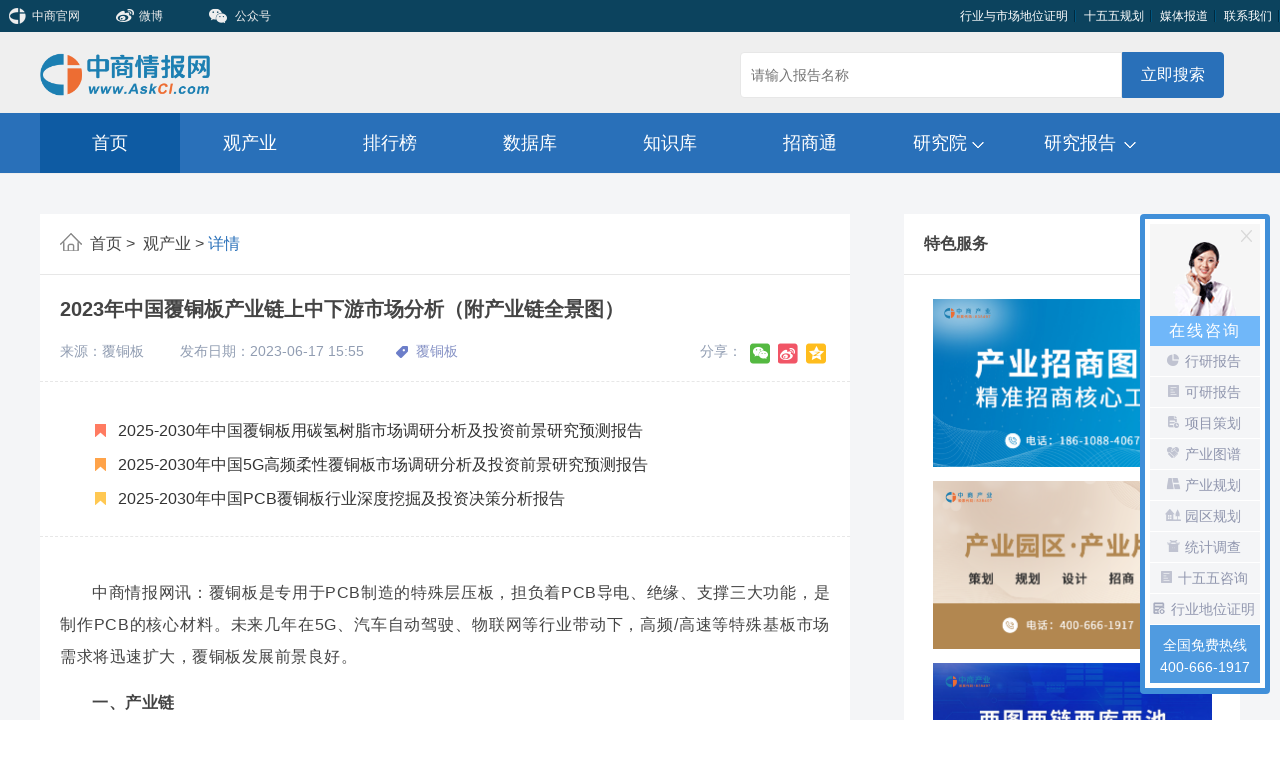

--- FILE ---
content_type: text/html
request_url: https://www.askci.com/news/chanye/20230617/155532268698853281380636.shtml
body_size: 9832
content:
<!DOCTYPE html>
<html lang="en">
<head>
    <meta charset="UTF-8">

    <title>2023年中国覆铜板产业链上中下游市场分析（附产业链全景图）-中商情报网</title>
    <meta name="keywords" content="2023年中国覆铜板产业链上中下游市场分析（附产业链全景图）" />
    <meta name="description" content="2023年中国覆铜板产业链上中下游市场分析（附产业链全景图）" />
    <script src="//jscss.askci.com/home/js/jquery-1.11.3.min.js" type="text/javascript"></script><!--jquery-1.11.3.min 主程序库-->
    <script src="//jscss.askci.com/js/common.js" type="text/javascript"></script>

    <script type="text/javascript">
        Phonebrowser('');
    </script>

    <link rel="stylesheet" href="//jscss.askci.com/askci1807/css/main.css">
    <link rel="stylesheet" href="//jscss.askci.com/askci1807/css/basic.css">
    <link rel="stylesheet" href="//jscss.askci.com/askci1807/css/flexslider.css">
    <link rel="stylesheet" href="//jscss.askci.com/askci1807/css/footer.css">
    <link rel="stylesheet" href="//jscss.askci.com/askci1807/css/special_vertical.css">
    <script src="//jscss.askci.com/askci1807/js/special_vertical.js"></script>

</head>
<body>

    <!--header-top start-->
    <!--header-top start-->
    <div class="header1">
        <div class="header-top">
            <div class="header-top-left fl">
                <a href="//www.chnci.com/" target="_blank">
                    <img class="flb" src="//jscss.askci.com/askci1807/img/askci-header-02.png" alt="">
                    <span>中商官网</span>
                </a>
                <a href="https://weibo.com/askci" target="_blank">
                    <span>&nbsp</span>
                    <img class="flb" src="//jscss.askci.com/askci1807/img/weibo.png" alt="">
                    <span>微博</span>
                </a>
                <a id="2code" class="position2">
                    <img class="flb" src="//jscss.askci.com/askci1807/img/weix.png" alt="">
                    <span>&nbsp公众号</span>
                    <div class="code_box hid">
                        <img src="//jscss.askci.com/askci1807/img/2code.jpg" alt="">
                    </div>
                </a>

            </div>
            <div class="header-top-right fr">
                <a href="https://www.askci.com/special/hydwzm.shtml" target="_blank">行业与市场地位证明</a>
                <a href="http://www.askci.com/special/shisiwu.shtml" target="_blank">十五五规划</a>
                <a href="//www.askci.com/qiye/list/tvcaifang.shtml" target="_blank">媒体报道</a>
                <a href="//www.askci.com/reports/about/contact.shtml" target="_blank">联系我们</a>
            </div>
        </div>
    </div>
    <div class="nav">
        <div class="nav_inbox">
            <a href="//www.askci.com/">
                <img class="logo" src="//jscss.askci.com/askci1807/img/logogai.png" alt="">
            </a>
            <div class="search">
                <input type="text" id="HeaderInputSearch" onkeydown="SearchKeyDown(event, 'HeaderInputSearch')" placeholder="请输入报告名称">
                <a class="search_btn" href="javascript:void(0);" onclick="SearchCommon('HeaderInputSearch')">立即搜索</a>
            </div>
        </div>
    </div>
    <div class="nav2">
        <ul>
            <li><a class="act2" href="/">首页</a></li>
            <li><a href="//www.askci.com/news/chanye/" target="_blank">观产业</a></li>
            <li><a href="//top.askci.com/" target="_blank">排行榜</a></li>
            <li><a href="//s.askci.com/" target="_blank">数据库</a></li>
            <li><a href="//wk.askci.com/" target="_blank">知识库</a></li>
            <li><a href="//www.askci.com/project/" target="_blank">招商通</a></li>
            <li id="service_box1">
                <a href="//www.askci.com/reports/" target="_blank" id="academy">
                    <span>研究院</span>
                    <div></div>
                </a>
                <div class="nav2_list12" id="service_list">
                    <div><a href="//gh.askci.com/" target="_blank">产业规划</a></div>
                    <div><a href="//www.askci.com/special/cydc.shtml" target="_blank">产业地产</a></div>
                    <div><a href="//www.askci.com/special/cyzsdt.shtml" target="_blank">产业招商</a></div>
                    <div><a href="//www.askci.com/special/packing.shtml" target="_blank">项目包装</a></div>
                    <div><a href="//kybg.askci.com/" target="_blank">可研报告</a></div>
                    
                    <div><a href="https://www.askci.com/special/tjdc.shtml" target="_blank">统计调查评估</a></div>
                    <div><a href="https://www.askci.com/special/zsyz.shtml" target="_blank">招商项目评估</a></div>
                    <div><a href="//www.askci.com/special/ltlklc.shtml" target="_blank">两图两链两库两池</a></div>

                </div>

            </li>
            <!-- 314px -->
            
        <li id="academy_box">
            <a href="//www.askci.com/reports/baogao/" target="_blank" id="service">
                <span>研究报告</span>
                <div></div>
            </a>
            <div class="nav2_list">
                <div class="nav_list_three">
                    <p>精品报告</p>
                    <div class="nav_list_three1">
                                    <div><a href="https://www.askci.com/search/report/碳中和/" target="_blank">碳中和</a></div>
                                    <div><a href="https://www.askci.com/search/report/新能源/" target="_blank">新能源</a></div>
                                    <div><a href="https://www.askci.com/search/report/大健康/" target="_blank">大健康</a></div>
                                    <div><a href="https://www.askci.com/search/report/大数据/" target="_blank">大数据</a></div>
                                    <div><a href="https://www.askci.com/search/report/人工智能/" target="_blank">人工智能</a></div>
                                    <div><a href="https://www.askci.com/search/report/氢能/" target="_blank">氢能</a></div>
                                    <div><a href="https://www.askci.com/search/report/锂电池/" target="_blank">锂电池</a></div>
                                    <div><a href="https://www.askci.com/search/report/储能/" target="_blank">储能</a></div>
                                    <div><a href="https://www.askci.com/search/report/智能家居/" target="_blank">智能家居</a></div>
                                    <div><a href="https://www.askci.com/search/report/数字经济/" target="_blank">数字经济</a></div>
                                    <div><a href="https://www.askci.com/search/report/芯片/" target="_blank">芯片</a></div>
                                    <div><a href="https://www.askci.com/search/report/物联网/" target="_blank">物联网</a></div>
                                    <div><a href="https://www.askci.com/search/report/5G/" target="_blank">5G</a></div>
                                    <div><a href="https://www.askci.com/search/report/高端装备/" target="_blank">高端装备</a></div>
                                    <div><a href="https://www.askci.com/search/report/海洋经济/" target="_blank">海洋经济</a></div>
                                    <div><a href="https://www.askci.com/search/report/电商/" target="_blank">电商</a></div>
                                    <div><a href="https://www.askci.com/search/report/区块链/" target="_blank">区块链</a></div>
                                    <div><a href="https://www.askci.com/search/report/物流/" target="_blank">物流</a></div>
                                    <div><a href="https://www.askci.com/search/report/航天航空/" target="_blank">航天航空</a></div>
                                    <div><a href="https://www.askci.com/search/report/生物医药/" target="_blank">生物医药</a></div>
                                    <div><a href="https://www.askci.com/search/report/养老/" target="_blank">养老</a></div>
                                    <div><a href="https://www.askci.com/search/report/3D打印/" target="_blank">3D打印</a></div>
                                    <div><a href="https://www.askci.com/search/report/汽车/" target="_blank">汽车</a></div>
                                    <div><a href="https://www.askci.com/search/report/医疗器械/" target="_blank">医疗器械</a></div>
                                    <div><a href="https://www.askci.com/search/report/智慧农业/" target="_blank">智慧农业</a></div>
                                    <div><a href="https://www.askci.com/search/report/食品/" target="_blank">食品</a></div>
                                    <div><a href="https://www.askci.com/search/report/调味品/" target="_blank">调味品</a></div>
                                    <div><a href="https://www.askci.com/search/report/地产/" target="_blank">地产</a></div>
                                    <div><a href="https://www.askci.com/search/report/消费电子/" target="_blank">消费电子</a></div>
                                    <div><a href="https://www.askci.com/search/report/电子元器件/" target="_blank">电子元器件</a></div>
                                    <div><a href="https://www.askci.com/search/report/工业互联网/" target="_blank">工业互联网</a></div>
                                    <div><a href="https://www.askci.com/search/report/产业园规划/" target="_blank">产业园规划</a></div>

                    </div>
                </div>
                <div class="nav_list_three">
                    <a href="//www.askci.com/Reports/Series/" target="_blank">报告套餐</a>
                </div>
            </div>
        </li>
        </ul>
    </div>
    <!--header-top end-->
    <!--header-top end-->
    <div class="bg_color7">
        <div class="content3">
            <div class="content_left">
                <div class="list_nav">
                    <a href="/">
                        <img src="//jscss.askci.com/askci1807/img/page_home_icon.png" alt="">
                        <span>&nbsp;首页&nbsp;>&nbsp;</span>
                    </a>
                    <a href="https://www.askci.com/news/chanye/">
                        <span>观产业 > </span>
                    </a>
                    <a>
                        <span class="act1">详情</span>
                    </a>
                </div>
                <div class="detail_content">
                    <div class="detail_top_box">
                        <div class="detail_tilte">2023年中国覆铜板产业链上中下游市场分析（附产业链全景图）</div>
                        <div class="detail_tips_box">
                            <div class="detail_tips1">
                                <span>来源：覆铜板</span>
                                <span>发布日期：2023-06-17 15:55</span>
                            </div>
                                    <div class="detail_tips2">
                                        <img src="//jscss.askci.com/askci1807/img/tips_icon.png" alt="">
                                                <a href="http://www.askci.com/News/List/tag-覆铜板" target="_blank"><span>覆铜板</span></a>

                                    </div>

                            <div class="detail_tips3 bdsharebuttonbox bdshare-button-style0-16" data-tag="share_1" data-id="Z268698853281380636" data-title="2023年中国覆铜板产业链上中下游市场分析（附产业链全景图）" data-url="https://www.askci.com/news/chanye/20230617/155532268698853281380636.shtml">
                                <span>分享：</span>
                                <a><img data-cmd="qzone" title="分享到QQ空间" src="//jscss.askci.com/askci1807/img/share_icon_07.png" /></a>
                                <a><img data-cmd="tsina" title="分享到新浪微博" src="//jscss.askci.com/askci1807/img/share_icon_05.png" /></a>
                                <a><img data-cmd="weixin" title="分享到微信" src="//jscss.askci.com/askci1807/img/share_icon_03.png" /></a>

                            </div>
                            <div class="clear_float"></div>
                        </div>
                    </div>


                    <!-- 研究报告 -->
                    <div class="search_list ">
                        
                        <div class="content_box6 report20210203_box">
                            <div class="content_box_list6 report20210203">
                                <ul>
                                                <li>
                                                    <a href="https://www.askci.com/reports/20250806/1454062020275446324751233276.shtml" target="_blank" title="2025-2030年中国覆铜板用碳氢树脂市场调研分析及投资前景研究预测报告">
                                                        <img src="//jscss.askci.com/askci1807/img/hot_icon1.png" alt="">
                                                        2025-2030年中国覆铜板用碳氢树脂市场调研分析及投资前景研究预测报告
                                                    </a>
                                                </li>
                                                <li>
                                                    <a href="https://www.askci.com/reports/20250723/1713503474275326203065453346.shtml" target="_blank" title="2025-2030年中国5G高频柔性覆铜板市场调研分析及投资前景研究预测报告">
                                                        <img src="//jscss.askci.com/askci1807/img/hot_icon2.png" alt="">
                                                        2025-2030年中国5G高频柔性覆铜板市场调研分析及投资前景研究预测报告
                                                    </a>
                                                </li>
                                                <li>
                                                    <a href="https://www.askci.com/reports/20250529/1640404262274850804165222602.shtml" target="_blank" title="2025-2030年中国PCB覆铜板行业深度挖掘及投资决策分析报告">
                                                        <img src="//jscss.askci.com/askci1807/img/hot_icon3.png" alt="">
                                                        2025-2030年中国PCB覆铜板行业深度挖掘及投资决策分析报告
                                                    </a>
                                                </li>

                                </ul>
                            </div>

                        </div>
                    </div>






                    <div class="detail_content_text">
                        <p>	中商情报网讯：覆铜板是专用于PCB制造的特殊层压板，担负着PCB导电、绝缘、支撑三大功能，是制作PCB的核心材料。未来几年在5G、汽车自动驾驶、物联网等行业带动下，高频/高速等特殊基板市场需求将迅速扩大，覆铜板发展前景良好。</p><p>	<strong>一、产业链</strong></p><p>	覆铜板产业链上游主要原材料有铜箔、玻纤布、树脂和木浆等；覆铜板产业链中游为覆铜板制造，主要分为刚性覆铜板和挠性覆铜板。覆铜板在下游直接应用于PCB生产制造中，最终与电子元器件等进行表面贴装后，被广泛应用于计算机、通讯、航空航天等众多领域。</p><p style="text-align:center;text-indent:0em;">	<img  alt="" src="http://image1.askci.com/images/2023/06/16/42c10ec0-61c4-4360-ac8f-973dd841a8c3.jpg" /></p><p>	图片来源：中商产业研究院</p></strong></strong>
                        <div class="clear"></div>
                    </div>

                    <div>
                        <div class='Pagination'><a class='pre' href='javascript:void(0)' title='上一页'>上一页</a><a class='Pagination_nav' href='https://www.askci.com/news/chanye/20230617/155532268698853281380636.shtml'>1</a><a href='https://www.askci.com/news/chanye/20230617/155532268698853281380636_2.shtml'>2</a><a href='https://www.askci.com/news/chanye/20230617/155532268698853281380636_3.shtml'>3</a><a href='https://www.askci.com/news/chanye/20230617/155532268698853281380636_4.shtml'>4</a><a href='https://www.askci.com/news/chanye/20230617/155532268698853281380636_5.shtml'>5</a><a class='next' href='https://www.askci.com/news/chanye/20230617/155532268698853281380636_2.shtml' title='下一页'>下一页</a></div>
                    </div>
                </div>
                <div class="project_right">
                    <div>
                        <img src="//jscss.askci.com/askci1807/img/project_right.png" alt="">
                        <span>如发现本站文章存在版权问题，烦请联系editor@askci.com我们将及时沟通与处理。</span>
                    </div>
                </div>
                <div class="code1_box">
                    <div class="code1 float_left">
                                <div class="code1_img">
                                    <img src="//jscss.askci.com/askci1807/img/2code.jpg" alt="">
                                </div>
                                <div class="code1_text">
                                    <div class="b_size">中商情报网</div>
                                    <div>扫一扫，与您一起</div>
                                    <div>发现数据的价值</div>
                                </div>

                    </div>
                    <div class="code1 float_right margin_right20">
                        <div class="code1_img">
                            <img src="//jscss.askci.com/askci1807/img/2017-05-1600002.jpg" alt="">
                        </div>
                        <div class="code1_text">
                            <div class="b_size">中商产业研究院</div>
                            <div>
                                扫一扫，每天阅读
                            </div>
                            <div>免费高价值报告</div>
                        </div>
                    </div>

                </div>
                        <div class="news_about" id="map_tip">
                            <div class="theme_title_box2">
                                <a>相关资讯</a>
                            </div>
                            <div class="content_box7">
                                <div class="content_box_list7">
                                    <ul>
                                                    <li>
                                                        <a href="https://www.askci.com/news/chanye/20250620/084902275038054173565786.shtml" target="_blank" title="2025年中国覆铜板产量及企业布局情况预测分析（图）">
                                                            <img src="http://image1.askci.com/images/2025/06/20/ecf2d0c4f32a4d4cb7c7c24a9b3364c2_79-248x137.png" alt="2025年中国覆铜板产量及企业布局情况预测分析（图）">
                                                            <div>2025年中国覆铜板产量及企业布局情况预测分析（图）</div>
                                                        </a>
                                                    </li>
                                                    <li>
                                                        <a href="https://www.askci.com/news/20250417/172341274488182005072632.shtml" target="_blank" title="2025年全球覆铜板行业最具发展潜力企业排名">
                                                            <img src="http://image1.askci.com/images/2025/04/17/1d5dfff8fa1749718f7c37af10e17b1b_187-248x137.png" alt="2025年全球覆铜板行业最具发展潜力企业排名">
                                                            <div>2025年全球覆铜板行业最具发展潜力企业排名</div>
                                                        </a>
                                                    </li>
                                                    <li>
                                                        <a href="https://www.askci.com/news/chanye/20240604/083328271746120805370528.shtml" target="_blank" title="2024年中国覆铜板行业市场前景预测研究报告（简版）">
                                                            <img src="http://image1.askci.com/images/2022/08/03/66dac445-7782-49f6-97fc-ee1691d03b2a-248x137.png" alt="2024年中国覆铜板行业市场前景预测研究报告（简版）">
                                                            <div>2024年中国覆铜板行业市场前景预测研究报告（简版）</div>
                                                        </a>
                                                    </li>
                                                    <li>
                                                        <a href="https://www.askci.com/news/chanye/20240603/085140271737590161242715.shtml" target="_blank" title="2024年中国覆铜板市场现状及发展前景预测分析（图）">
                                                            <img src="http://image1.askci.com/images/2024/06/03/f5da8389-3fb6-4958-a568-2ecdf0a3f93b-248x137.png" alt="2024年中国覆铜板市场现状及发展前景预测分析（图）">
                                                            <div>2024年中国覆铜板市场现状及发展前景预测分析（图）</div>
                                                        </a>
                                                    </li>
                                                    <li>
                                                        <a href="https://www.askci.com/news/chanye/20240603/085132271737589170412724.shtml" target="_blank" title="2024年中国覆铜板产量及企业布局情况预测分析（图）">
                                                            <img src="http://image1.askci.com/images/2024/06/03/6f94b991-19e2-4ec2-bc56-96f6e4ea62e9-248x137.png" alt="2024年中国覆铜板产量及企业布局情况预测分析（图）">
                                                            <div>2024年中国覆铜板产量及企业布局情况预测分析（图）</div>
                                                        </a>
                                                    </li>
                                                    <li>
                                                        <a href="https://www.askci.com/news/chanye/20240603/085115271737587531343606.shtml" target="_blank" title="2024年中国覆铜板产量及销量预测分析（图）">
                                                            <img src="http://image1.askci.com/images/2024/06/03/f5da8389-3fb6-4958-a568-2ecdf0a3f93b-248x137.png" alt="2024年中国覆铜板产量及销量预测分析（图）">
                                                            <div>2024年中国覆铜板产量及销量预测分析（图）</div>
                                                        </a>
                                                    </li>

                                        <div class="clear_float"></div>
                                    </ul>
                                </div>
                            </div>

                        </div>

            </div>
            <div class="content_right">
                <div class="theme_box">
                    <div class="theme_title_box">
                        <a href="//www.askci.com/special/special.shtml" target="_blank">特色服务</a>
                        <div class="more2">
                            <a href="//www.askci.com/special/special.shtml" target="_blank">
                                <img src="//jscss.askci.com/askci1807/img/arrow_right.jpg" alt="">
                            </a>
                        </div>
                    </div>

                    <div class="Report_con_l_evbox">
                        <div class="askci_special_broadcast_vertical" id="askci_special_roll_box">
    <a class="askci_upward_nav_top" id="askci_upward_nav_top"></a>
    <ul class="askci_special_roll_zx_com">
                    <li>
                        <a href="https://www.askci.com/special/zjtx.shtml" title="专精特新/小巨人认证_中商产业研究院" target="_blank">
                            <img src="http://image1.askci.com/zjtx_2023_images/zt_zjtx.png" alt="专精特新/小巨人认证_中商产业研究院" />
                        </a>
                    </li>
                    <li>
                        <a href="https://www.askci.com/special/cyzsdt.shtml" title="产业招商指南-产业招商图谱" target="_blank">
                            <img src="http://image1.askci.com/images/2023/11/06/8a0099ef-b763-495e-a548-bbfe8cc8485b.png" alt="产业招商指南-产业招商图谱" />
                        </a>
                    </li>
                    <li>
                        <a href="https://www.askci.com/special/cydc.shtml" title="产业地产规划_产业地产策划_产业地产园区全产业链服务领先者-中商产业研究院" target="_blank">
                            <img src="http://image1.askci.com/images/2023/11/15/8f1d89cd-f87d-482c-b930-845219c3c95c.png" alt="产业地产规划_产业地产策划_产业地产园区全产业链服务领先者-中商产业研究院" />
                        </a>
                    </li>
                    <li>
                        <a href="https://www.askci.com/special/ltlklc.shtml" title="两图两链两库两池_招商服务_中商产业研究院/中商情报网" target="_blank">
                            <img src="http://image1.askci.com/ltlklc_2023_images/zt_ltlklc.jpg" alt="两图两链两库两池_招商服务_中商产业研究院/中商情报网" />
                        </a>
                    </li>
                    <li>
                        <a href="https://www.askci.com/special/hydwzm.shtml" title="行业地位证明/品牌认证的研究机构_中商产业研究院/中商情报网" target="_blank">
                            <img src="http://image1.askci.com/hydwzm_2023_images/hydwzm.jpg" alt="行业地位证明/品牌认证的研究机构_中商产业研究院/中商情报网" />
                        </a>
                    </li>

    </ul>
    <a class="askci_down_nav_bottom" id="askci_down_nav_bottom"></a>
    <div class="clear"></div>
</div>
<input type="hidden" value="正常情况" />
                        <div class="clear"></div>
                    </div>
                </div>
                        <div class="hot_list">
                            <div class="theme_title_box">
                                <a>热门推荐</a>
                            </div>
                            <div class="content_box5">
                                <div class="content_box_list5">
                                    <ul>
                                                    <li>
                                                        <a href="https://www.askci.com/news/data/chanxiao/20250815/142643275523920333613633.shtml" target="_blank" title="2025年6月全国电子计算机整机产量数据统计分析">
                                                            <img src="//jscss.askci.com/askci1807/img/hot_icon1.png" alt="2025年6月全国电子计算机整机产量数据统计分析">
                                                            2025年6月全国电子计算机整机产量数据统计分析
                                                        </a>
                                                    </li>
                                                    <li>
                                                        <a href="https://www.askci.com/news/data/chanxiao/20250815/115617275523017745280786.shtml" target="_blank" title="2025年6月全国空调产量数据统计分析">
                                                            <img src="//jscss.askci.com/askci1807/img/hot_icon2.png" alt="2025年6月全国空调产量数据统计分析">
                                                            2025年6月全国空调产量数据统计分析
                                                        </a>
                                                    </li>
                                                    <li>
                                                        <a href="https://www.askci.com/news/data/chanxiao/20250815/115556275523015578781035.shtml" target="_blank" title="2025年6月全国家用冷柜产量数据统计分析">
                                                            <img src="//jscss.askci.com/askci1807/img/hot_icon3.png" alt="2025年6月全国家用冷柜产量数据统计分析">
                                                            2025年6月全国家用冷柜产量数据统计分析
                                                        </a>
                                                    </li>
                                                    <li>
                                                        <a href="https://www.askci.com/news/20250814/141509275515210652836183.shtml" target="_blank" title="2025年中国最受消费者喜爱的十大水果零售品牌排行榜（附榜单）">
                                                            <img src="//jscss.askci.com/askci1807/img/hot_icon4.png" alt="2025年中国最受消费者喜爱的十大水果零售品牌排行榜（附榜单）">
                                                            2025年中国最受消费者喜爱的十大水果零售品牌排行榜（附榜单）
                                                        </a>
                                                    </li>
                                                    <li>
                                                        <a href="https://www.askci.com/news/20250814/115711275514383062455525.shtml" target="_blank" title="2025年中国最受消费者喜爱的十大月饼品牌排行榜（附榜单）">
                                                            <img src="//jscss.askci.com/askci1807/img/hot_icon4.png" alt="2025年中国最受消费者喜爱的十大月饼品牌排行榜（附榜单）">
                                                            2025年中国最受消费者喜爱的十大月饼品牌排行榜（附榜单）
                                                        </a>
                                                    </li>
                                                    <li>
                                                        <a href="https://www.askci.com/news/20250814/112551275514194932764506.shtml" target="_blank" title="2025年中国最受消费者喜爱的十大便利店品牌排行榜（附榜单）">
                                                            <img src="//jscss.askci.com/askci1807/img/hot_icon4.png" alt="2025年中国最受消费者喜爱的十大便利店品牌排行榜（附榜单）">
                                                            2025年中国最受消费者喜爱的十大便利店品牌排行榜（附榜单）
                                                        </a>
                                                    </li>
                                                    <li>
                                                        <a href="https://www.askci.com/news/20250814/104857275513973000232140.shtml" target="_blank" title="2025年1-7月中国新能源汽车销量前十企业（集团）排行榜（附榜单）">
                                                            <img src="//jscss.askci.com/askci1807/img/hot_icon4.png" alt="2025年1-7月中国新能源汽车销量前十企业（集团）排行榜（附榜单）">
                                                            2025年1-7月中国新能源汽车销量前十企业（集团）排行榜（附榜单）
                                                        </a>
                                                    </li>
                                                    <li>
                                                        <a href="https://www.askci.com/news/20250814/101855275513793166360518.shtml" target="_blank" title="2025年1-7月中国汽车销量前十企业（集团）排行榜（附榜单）">
                                                            <img src="//jscss.askci.com/askci1807/img/hot_icon4.png" alt="2025年1-7月中国汽车销量前十企业（集团）排行榜（附榜单）">
                                                            2025年1-7月中国汽车销量前十企业（集团）排行榜（附榜单）
                                                        </a>
                                                    </li>
                                                    <li>
                                                        <a href="https://www.askci.com/news/chanye/20250814/093912275513555168130730.shtml" target="_blank" title="中国工业机器人区域竞争力图谱：长三角全链领跑，珠三角场景突围（图）">
                                                            <img src="//jscss.askci.com/askci1807/img/hot_icon4.png" alt="中国工业机器人区域竞争力图谱：长三角全链领跑，珠三角场景突围（图）">
                                                            中国工业机器人区域竞争力图谱：长三角全链领跑，珠三角场景突围（图）
                                                        </a>
                                                    </li>
                                                    <li>
                                                        <a href="https://www.askci.com/news/chanye/20250814/084855275513253417117614.shtml" target="_blank" title="2025年中国电源管理芯片产业链图谱及投资布局分析（附产业链全景图）">
                                                            <img src="//jscss.askci.com/askci1807/img/hot_icon4.png" alt="2025年中国电源管理芯片产业链图谱及投资布局分析（附产业链全景图）">
                                                            2025年中国电源管理芯片产业链图谱及投资布局分析（附产业链全景图）
                                                        </a>
                                                    </li>


                                    </ul>
                                </div>
                            </div>
                        </div>


                <div class="service margin_left_0">
    <div class="theme_title_box">
        <a>咨询服务</a>
        <!--<a href="" class="more2"><img src="img/arrow_right.jpg" alt=""></a>-->
    </div>
    <div class="content_box4 border11">
        <div class="content_box_list4">
            <ul>
                <li>
                    <a href="//www.askci.com/reports/baogao/" target="_blank">
                        <img src="//jscss.askci.com/askci1807/img/tip2_12.png" alt="">
                        <div>行业报告</div>
                    </a>
                </li>
                <li>
                    <a href="//gh.askci.com/" target="_blank">
                        <img src="//jscss.askci.com/askci1807/img/tip2_14.png" alt="">
                        <div>产业规划</div>
                    </a>
                </li>
                <li>
                    <a href="//kybg.askci.com/" target="_blank">
                        <img src="//jscss.askci.com/askci1807/img/tip2_22.png" alt="">
                        <div>可研报告</div>
                    </a>
                </li>
                <li>
                    <a href="//gh.askci.com/" target="_blank">
                        <img src="//jscss.askci.com/askci1807/img/tip2_24.png" alt="">
                        <div>园区规划</div>
                    </a>
                </li>
                <li>
                    <a href="//www.askci.com/special/packing.shtml" target="_blank">
                        <img src="//jscss.askci.com/askci1807/img/tip2_32.png" alt="">
                        <div>产业招商</div>
                    </a>
                </li>
                <li>
                    <a href="//syjhs.askci.com/" target="_blank">
                        <img src="//jscss.askci.com/askci1807/img/tip2_34.png" alt="">
                        <div>商业计划书</div>
                    </a>
                </li>
                <div class="clear_float"></div>
            </ul>
        </div>
    </div>
</div>
<div class="clear_float"></div>
                <div id="fixed">
    <div class="ad_box">
        <img src="//jscss.askci.com/askci1807/img/ad.jpg" alt="">
    </div>
    <div class="search_box">
        <div class="hot_search">
            <div>热门关键词：</div>
            <a href="//www.askci.com/search/report/人工智能/" target="_blank">人工智能</a>
            <a href="//www.askci.com/search/report/物联网/" target="_blank">物联网</a>
            <a href="//www.askci.com/search/report/5G/" target="_blank">5G</a>
            <a href="//www.askci.com/search/report/健康服务/" target="_blank">健康服务</a>
            <a href="//www.askci.com/search/report/智能装备/" target="_blank">智能装备</a>
            <a href="//www.askci.com/search/report/新能源汽车/" target="_blank">新能源汽车</a>
            <a href="//www.askci.com/search/report/新材料/" target="_blank">新材料</a>
            <a href="//www.askci.com/search/report/大健康/" target="_blank">大健康</a>
            <a href="//www.askci.com/search/report/机器人/" target="_blank">机器人</a>
            <a href="//www.askci.com/search/report/智能家居/" target="_blank">智能家居</a>
        </div>
        <input type="text" id="RightInputSearch" onkeydown="SearchKeyDown(event, 'RightInputSearch')" placeholder="请输入报告名称">
        <a class="search_box_btn" href="javascript:void(0);" onclick="SearchCommon('RightInputSearch')">立即搜索</a>

        <div class="clear_float"></div>
    </div>
</div>


            </div>
            <div class="clear_float"></div>
        </div>
    </div>
    <!--header-top start-->
    <div id="footer">
    <div class="footer_end">
        <div class="footer_end_box">
            <div class="footer_end_box_left">
                <p><a href="//www.chnci.com" target="_blank" title="中商产业研究院">中商产业研究院</a>
                    <i>|</i>
                    <a href="//www.askci.com/reports/about/introduction.shtml" target="_blank"
                       title="关于我们">关于我们</a>
                    <i>|</i>
                    <a href="//www.chnci.com/article/industry.shtml" target="_blank" title="服务领域">服务领域</a>
                    <i>|</i>
                    <a href="//www.askci.com/reports/about/gongsizizhi.shtml" target="_blank" title="荣誉资质">荣誉资质</a>
                    <i>|</i>
                    <a href="//www.askci.com/qiye/list/tvcaifang.shtml" target="_blank" title="媒体报道">媒体报道</a>
                    <i>|</i>
                    <a href="//www.askci.com/reports/about/contact.shtml" target="_blank" title="联系我们">联系我们</a>
                <div class="clear_float"></div>
                </p>
                <p>
                    Copyright 2003-2025 askci Corporation, All Rights Reserved 中商情报网版权所有
                    粤ICP备05057834号
                </p>
                <p>增值电信业务经营许可证：粤B2-20130242</p>
            </div>
            <div class="footer_end_box_right">
                <img src="//jscss.askci.com/askci1807/img/2code.jpg" alt="" class="code2">
                <div>中商情报网</div>
            </div>
        </div>
    </div>
</div>


<script type="text/javascript" src="//jscss.askci.com/askci1807/js/submit_suggest.js"></script>
<script src="//jscss.askci.com/s_datajscs/js/proposal-Submit.js" type="text/javascript"></script>
    <script src="//jscss.askci.com/js/jquery.common.js"></script>
    <!--header-top end-->


    <script src="//jscss.askci.com/research_js_css/js/slide_palace_treasury.js"></script>
    <script src="//jscss.askci.com/askci1807/js/up_silde.js"></script>

    <script src="//jscss.askci.com/askci1807/js/share.js"></script>
    <script type="text/javascript" src="//jscss.askci.com/askci1807/js/basic.js"></script>

    <div>
        <input type="hidden" id="NewsIdHidden" value="Z268698853281380636" />
    </div>

    <script type="text/javascript" src="//jscss.askci.com/home/js/baidushare.js"></script><!--百度分享 执行js-->

    <script>
        $(function () {
            $.ajax({
                type: "POST",
                url: "//www.askci.com/news/tongjinews/add?jsoncallback=?",
                data: { NewsId: $("#NewsIdHidden").val() },// $("#FormBase").serialize(),
                dataType: "jsonp",
                success: function (data) {
                    //if (data.Flag == 1) {
                    //    $("#NewsContentClickNum").html(data.ReturnMsg);
                    //}
                },
                beforeSend: function () {
                },
                complete: function () {
                },
                error: function (xmlHttpRequest, textStatus, errorThrown) {
                }
                //timeout: 20000
            });


        });

    </script>

    <script src="//jscss.askci.com/js/baidusearch.js" type="text/javascript"></script>
    <script type="text/javascript" src="//jscss.askci.com/js/askciTongJi.js"></script>


</body>
</html>

--- FILE ---
content_type: text/html; charset=utf-8
request_url: https://www.askci.com/news/tongjinews/add?jsoncallback=jQuery111302652946229510227_1769910329079
body_size: 48
content:
jQuery111302652946229510227_1769910329079({"Flag":1,"ReturnMsg":"成功"})

--- FILE ---
content_type: text/css
request_url: https://jscss.askci.com/askci1807/css/main.css
body_size: 7713
content:
body{margin: 0;padding: 0;font-family:  "Microsoft YaHei",Arial, "PingFang SC", "Hiragino Sans GB", STHeiti, "WenQuanYi Micro Hei", sans-serif;}
/*header-top start*/
/*.header-top { width:100%; height:32px; background:url(//image1.askci.com/s_dataimages/images/data-icon-2017-11-09000000015.png); margin:0 auto;}*/
.header1{width: 100%;height: 32px;background-color:#0c435e; margin:0 auto;}
.header-top {  height:32px; margin:0 auto;}
.header-top-left { height:32px;}
.header-top-left a { float:left; font-size:12px; width:90px; line-height:32px; color:#eee; display:block;margin-right: 10px;}
.header-top-left a img { width:20px; height:20px; padding:6px 0 0 8px; display:block; }
.header-top-left a span { float: left;padding-left:4px;  }
.header-top-left a:hover {background:#d85500;}
.header-top-right a { font-size:12px;color: #fff; display:block; float:left; line-height:32px; text-align:center; background:url(https://image1.askci.com/s_dataimages/images/data-icon-2017-11-0900000008.png
) no-repeat right; padding:0 8px;}
.header-top-right a span { color: #FFFFFF;float: right;}
.header-top-right a img { float:right; margin:6px 0 0 0;}
.header-top-right a:hover { color:#fff;}
.code_box{position: absolute;top: 28px;left: -14px;width: 100px;height: 100px;z-index: 99999999;}
.header-top-left .code_box img{width: 100%;height: 100%;}
/*header-top end*/

.nav{height:80px;width: 100%;border-bottom: 1px solid #eee;text-align: center;overflow: hidden; background-color: #efefef;}
.nav_inbox{width: 1200px;margin: 0 auto;}
.logo{float: left;width: 190px;}
.nav img{height:85px; }
.search{width: 500px;height: 80px;margin: 0 auto;padding-top: 20px;float: right;}
.search input{width: 370px;height: 44px;border-top-left-radius: 4px;border-bottom-left-radius:4px; border: 1px solid #e7e7e7; padding-left: 10px;text-align: left;font-size: 14px;color: #ccc; float: left;display: block;line-height: 44px;}
.search_btn{display: block;width: 100px;height: 44px;background-color: #2970b9;border: 1px solid #2970b9;border-top-right-radius:4px;border-bottom-right-radius:4px;text-align: center;font-size: 16px;color: #fff; float: left; line-height: 44px;}
.nav2{height:60px;width: 100%;border-bottom: 1px solid #eee;text-align: center;background-color: #2970b9; }
.nav2 ul{width: 1200px;margin: 0 auto;position: relative;z-index: 1000; }
.nav2 ul li{width: 140px;text-align: center;height: 60px;line-height: 60px;float: left;}
.nav2 ul li a{color: #fff;font-size:18px;display:block;height: 60px;width: 140px; }
.nav2 ul li a:hover {background-color: #0e5ba3; }
.nav2 ul li .act2{background-color: #0e5ba3;}
.nav2 ul li a img{margin-left: 4px; position: relative;top: -2px;display: none;}
#academy{position: relative;}
#academy span{position: relative;left: -10px;}
#academy  div{width: 20px;height: 20px;background: url("../img/arrow_down.png") no-repeat center;position: absolute;top: 22px;left: 88px;}
#service{position: relative;}
#service span{position: relative;left: -10px;}
#service  div{width: 20px;height: 20px;background: url("../img/arrow_down.png") no-repeat center;position: absolute;top: 22px;left: 100px;}
/*#academy:hover div{background: url("../img/arrow_down2.png") no-repeat center;}*/
.nav2_list{width: 138px;height: 0;background-color:#2970b9;border: 1px solid #0e5ba3; overflow: hidden;display: none;}
.nav2_list2,.nav2_list12{width: 138px;height: 0;background-color:#2970b9;border: 1px solid #0e5ba3; overflow: hidden;display: none;}
.nav2 .nav2_list div a{display: block;border-bottom: 1px solid #0e5ba3;height: 44px;font-size: 15px;color: #fff;text-align: center;line-height: 44px;}
.nav2 .nav2_list2 div a{display: block;border-bottom: 1px solid #0e5ba3;height: 44px;font-size: 14px;color: #fff;text-align: center;line-height: 44px;}
.nav2 .nav2_list12 div a{display: block;border-bottom: 1px solid #0e5ba3;height: 44px;font-size: 14px;color: #fff;text-align: center;line-height: 44px;}
.box2{height: 295px;width: 100%;background-color: #f4f5f7;margin-top: -4px;}
.footer{height: 176px;width: 100%;background-color: #2f2f2f}

.flexslider{position: relative;overflow: hidden;margin: 0 auto; }
.height1{height: 420px;}
.height2{height: 300px;}
.slides li a { display: block; width:100%;}
/*.slides li .slides_li_1{background: url(../img/banner111.jpg) center center no-repeat}*/
/*.slides li .slides_li_2{background: url(../img/banner111.jpg) center center no-repeat}*/
.slides li a img { display: block; max-width: 100%;}
.flexslider .flex-direction-nav{ display: block;  }
.flexslider .flex-control-nav{  bottom: 40px;   z-index: 10;   }
.flexslider .flex-control-nav li{  display: inline-block;  width: 12px;  margin-right:6px; *zoom:1;  *display: inline; }
.flexslider .flex-control-nav li a{  display: block;  text-indent: -999em;  border-radius: 20px;  background: #fff;  }
.flexslider .flex-control-nav li a:hover, .flexslider .flex-control-nav li a.flex-active{  background: #ed8830;  }

.flexslider .flex-direction-nav a{
    display: inline-block; 
    position: absolute;
    width: 60px;
    height: 60px;
    z-index: 10;
    text-indent: -999em;
    display: block;
}
.flexslider .flex-direction-nav li a.flex-prev{
    top: 50%;
    left: 20px;
    background: url(//image1.askci.com/research_x_img/img/arrow_09.png);
}
.flexslider .flex-direction-nav li a.flex-next{
    top: 50%;
    right: 370px;
    background: url(//image1.askci.com/research_x_img/img/arrow_11.png);
}
.flexslider:hover .flex-next,.flexslider:hover .flex-prev{
    display: block;
}
.news_box{width: 300px;height: 380px;position: absolute;right: 0;top: 0;background: url("../img/bg_img.png") repeat;z-index: 100;padding:20px;}
.news_tip{width: 50px;height: 22px;border-radius: 2px;background-color: #2970b9;font-size: 14px;color: #FFFFFF;line-height: 22px;text-align: center;}
/*.news_title{margin-top: 20px;}*/
.news_title li{width:300px;height: 50px;line-height: 28px;font-size: 14px;color: #FFFFFF;border-bottom: 1px solid #666;text-align: left; padding-top: 12px;padding-bottom: 10px;overflow: hidden;}
.news_title li a{color: #FFFFFF;text-align: left;}
.round_tip{width: 6px;height: 6px;border-radius: 3px;background-color: #fff;float: left;margin-right: 10px;margin-top: 11px;}
.news_title li .act{color: #4598ee;}
.news_title li .act .round_tip{background-color: #4598ee;}
.news_title li:hover a{color: #4598ee;}
.news_title li:hover a .round_tip{background-color: #4598ee;}
.img_title{width: 840px;height: 40px;background-color: rgba(0,0,0,0.3);position: absolute;bottom: 0;left:0;color: #fff;font-size: 16px;text-align: left;padding-left: 20px;line-height: 40px;}

.content_title{font-size: 16px;font-weight: bold;color: #333;text-align: left;height: 24px;line-height: 20px;position: relative;}
.content_title a{font-size: 16px;font-weight: bold;color: #333;text-align: left;}
.hot_news ul li{width: 350px;height: 330px;float: left;margin-top: 24px;}
.hot_news ul li:hover .hot_news_img img{transition: all 0.5s; transform: scale(1.05);}
.hot_news ul li:hover .hot_news_title a{color: #2970b9;}
.hot_news_img{width: 320px;height: 194px;overflow: hidden;border: 1px solid #e7e7e7;text-align:  center;padding: 8px 15px;background-color:#f8f8f8;}
.hot_news_img img{width:100%;height:100%;}
.hot_news_title{text-align: left;margin:12px 0;height: 52px;overflow: hidden; }
.hot_news_title a{height: 52px;font-size: 16px;color: #666;line-height: 26px;display: block;}
.hot_news_tips{height: 20px;line-height: 20px;color: #a7b1c2;font-size: 12px;text-align: left;overflow: hidden;}
.hot_news_tips img {position: relative;top:2px;}
.hot_news_tips a{margin-left: 8px;color: #a7b1c2;font-size: 12px;}
.hot_news_tips a:hover{color: #2B64B9}
.hot_news_tips span{margin-left: 8px;}

.rank{width: 376px;height: 432px;float: left;margin-top: 16px;}
.industry{width: 386px;height: 432px;float: left;margin-top: 16px;padding-left: 50px;}
.data_news{width: 348px;height: 432px;float: left;margin-top: 16px;padding-left: 38px;}
.more{width: 24px;height: 24px;position: absolute;right: 2px;top:2px;}
.content_box{margin-top: 24px;height: 364px;padding-right:50px;border-right: 1px dashed #e7e7e7;width: 326px;}
.content_box2{margin-top: 24px;height: 364px;width: 348px;}
.content_box_img{width:325px;height: 188px;margin: 0;position: relative;overflow: hidden;border:1px solid #e7e7e7 }
.content_box_img img{width: 100%;height: 100%;}
/*.content_box_img:hover img{transition: all 0.5s; transform: scale(1.05);}*/
.content_box_img a img{width: 325px;height: 188px;}
.content_box_img_title{width: 305px;font-size: 14px;line-height: 30px;text-align: left;color: #fff;background: url("../img/bg_point.png") repeat repeat;;position: absolute;top: 158px;left: 0;padding: 0 10px;}
.content_box_list{width: 325px;margin-top: 12px;}
.content_box_list li{text-align: left;}
.content_box_list li a:hover{color: #2970b9;}
.content_box_list li a img{position: relative;top:1px;}
.content_box_list li a{display:block;height:34px;color: #666;font-size: 14px;line-height: 34px;text-align: left;margin-left: 4px;overflow: hidden;width: 325px;}
.content_box_list2{width: 340px;margin-top: -13px;}
.content_box_list2 li{text-align: left;}
.content_box_list2 li a img{position: relative;top:1px;}
.content_box_list2 li a{height: 35px;color: #666;font-size: 14px;line-height: 35px;text-align: left;width: 340px;overflow: hidden;display: block;}
.content_box_list2 li a:hover {color: #2970b9;}
.free_report{width: 800px;margin-top: 20px;height: 590px;float: left;}
.free_report2023{margin-top: 0;}
.free_report_content ul li{width: 160px;height:276px;float: left;margin-right: 40px;margin-top: 34px; }
.free_report_content ul li:nth-child(4n){margin-right: 0}
.free_report_content ul li:hover .free_report_img img{transition: all 0.5s; transform: scale(1.03);}
.free_report_img{padding: 8px;border: 1px solid #e7e7e7;width: 144px;height: 202px;overflow: hidden;}
.free_report_img img{width: 100%;height: 100%;}
.free_report_title{width: 160px;height: 42px;line-height: 21px;font-size: 12px;color: #333;text-align: left;margin-top: 6px;overflow: hidden;}
.free_report_content ul li:hover .free_report_title{color: #2970b9;}
.project_news{width: 336px;height: 432px;float: left;margin-top: 16px;margin-left:64px;}
.content_box3{margin-top: 24px;height: 600px;width: 312px;padding: 0 10px;border: 1px solid #e7e7e7;overflow: hidden;}
.content_box_list3 ul li{width: 308px;height: 39px;line-height: 39px;text-align: left;border-bottom: 1px solid #e7e7e7;overflow: hidden;}
.content_box_list3 li a img{position: relative;top:1px;}
.content_box_list3 li a{height: 38px;color: #666;font-size: 14px;line-height: 38px;text-align: left;margin-left: 4px;height: 39px;display: block;}
.content_box_list3 li a:hover{color: #2970b9;}
.hom-Free-Admission-Presentation { padding: 8px;border: 1px solid #e7e7e7;width: 144px; overflow: hidden;}
.hom-Free-Admission-Presentation-img{ width: 144px; height: 202px;overflow: hidden; display: block;}
.hom-Free-Admission-Presentation-img img{width: 100%;height: 100%;}
.free_report_content ul li:hover .hom-Free-Admission-Presentation-img img{transition: all 1s; transform: scale(1.08);}
.hom-Free-Admission-Presentation-text{ display: block; height: 36px;line-height: 18px; font-size: 12px;color: #666;text-align: left;margin-top: 6px;overflow: hidden;}
.free_report_content ul li:hover .hom-Free-Admission-Presentation-text {color: #2970b9;}
.hom-Free-Admission-Presentation-Other { width: 100%; height: 18px;}
.hom-Free-Admission-Presentation-Other a { display: block; line-height: 18px; font-size: 12px; margin-right: 12px;}
.color-a01 { color: #81bfff;}
.color-a01:hover { color: #3095ff;}
.color-a02 { color: #ffa67c;}
.color-a02:hover { color: #f15533;}
.content4{width: 100%;margin: 0 auto 20px auto;background-color: #f4f5f7;padding-top: 30px;}
.box_content1 { width:1200px;height: 256px;margin: 0 auto 20px auto; }
.free_report_content2 ul li{width: 168px;height:260px;float: left;margin-right: 30px;margin-top: 20px; border: 1px solid #e7e7e7;}
.free_report_content2 ul li:nth-child(4n){margin-right: 0} 
.free_report_content2 ul li:hover { -webkit-box-shadow: 0 5px 10px 0 rgba(0,0,0,.1); -moz-box-shadow: 0 5px 10px 0 rgba(0,0,0,.1); box-shadow: 0 5px 10px 0 rgba(0,0,0,.1);}
.free_report_content2 ul li:hover .free_report_img2 img{transition: all 0.5s; transform: scale(1.03);}
.free_report_content2 ul li:hover .free_report_title2{color: #248dfb;}
.free_report_img2{padding: 16px 8px 8px 8px;width: 162px;height: 162px;overflow: hidden;}
.free_report_img2 img{width: 100%;height: 100%;margin-left: -14px;}
.free_report_title2{width: 152px;height: 42px;line-height: 21px;font-size: 12px;color: #333;text-align: left;padding: 0 8px;overflow: hidden;}
.service{width: 336px;float: left;margin-top: 16px;margin-left:64px;background-color: #FFFFFF;}
.service2023{width: 336px;float: left;margin-top: 0;margin-left:64px;background-color: #FFFFFF;}
.content_box4{margin-top: 24px;height: 542px;width: 312px;padding: 0 10px;border: 1px solid #e7e7e7;overflow: hidden;background-color: #fff;}
.content_box_list4 ul li{width: 90px;height: 150px;float: left;padding: 5px 33px;text-align: center;margin-top: 14px;}
.content_box_list4 li a img{width: 90px;height: 90px;transition: All 0.4s ease-in-out;
    -webkit-transition: All 0.4s ease-in-out;
    -moz-transition: All 0.4s ease-in-out;
    -o-transition: All 0.4s ease-in-out;}
.content_box_list4 li a img:hover{ transform: rotate(360deg);
    -webkit-transform: rotate(360deg);
    -moz-transform: rotate(360deg);
    -o-transform: rotate(360deg);
    -ms-transform: rotate(360deg);}
.content_box_list4 li a div{height: 40px;color: #666;font-size: 16px;font-weight: bold;margin-top: 10px;}

#go_top{position: fixed;bottom: 20px;right: 20px;width: 60px;height: 60px;border-radius: 6px; border: 1px solid #d8d8d8;;cursor: pointer; background: url(//www.chnci.com/content/ui/img/go_top.png)  no-repeat center #f6f6f6; }
#go_top:hover{ background-color: #fff;transition:all 0.3s}

.content5{width: 100%;background-color: #f4f4f4;padding: 18px 0 10px 0;border-top:1px solid #e7e7e7;}
.link_box .link_img li{float: left;width:100px;height: 40px;padding: 6px 7px;border: 1px solid #e7e7e7;margin-top: 16px;margin-right: 30px;}
.link_box .link_img li img{width: 100%;height: 100%;}
.link_box .link_text li a {font-size: 12px; color: #666;line-height: 18px;margin-right: 10px;}
.link_box .link_text li{float: left;margin-top: 10px;}
.link_box .link_text{display: none;}
.tag_box{width: 1200px;margin: 0 auto;  }

.content_left{width: 810px;margin-top: 20px;float: left;}
.content_right{width: 336px;margin-top: 20px;float: right;}
.list_nav{width: 790px;height: 60px;border-bottom: 1px solid #e7e7e7;padding-left: 20px;text-align: left;background-color: #FFFFFF;}
.list_nav span{line-height: 60px;color: #444;}
.list_nav span.act1{color: #2970b9;}
.list_nav img{position: relative;  top:2px;}
.list_box1 ul li{width: 100%;height: 208px;border-bottom: 1px solid #eee;overflow: hidden;}
.list_box1 ul li a{display: block;}
.list_box1 ul li:hover .list_box1_title{color: #2970b9;}
.list_box1 ul li:hover .list_box1_img_box img{transition: all 0.5s; transform: scale(1.03);}
.list_box1 ul li:hover .list_box1_text{color: #666;}
.list_box1_img_box{width: 200px;height: 126px;padding: 4px;background-color: #f7f7f7;border: 1px solid #eee;float: left;margin-top: 24px; margin-left: 20px;}
.list_box1_img_box img{display: block;width: 100%;height: 100%;transition: all 0.5s;}
.list_box1_text_box{width:542px;float: right;margin-top: 24px;margin-right: 18px;}
.list_box2_text_box{ width:auto; margin-left:20px;margin-top: 24px;margin-right: 18px; }
.list_box1_title{font-size: 18px;line-height: 32px;color: #444;text-align: left;margin-top: 2px;}
.list_box1_text{margin-top: 10px;font-size: 14px;color: #777;line-height: 28px;height: 60px;overflow: hidden;text-align: left;}
.list_box1_tips_box{height: 30px;font-size: 14px;margin-top: 10px;padding-right: 6px;}
.list_box1_time{color: #a7b1c2;float: left;height: 30px;line-height: 30px;}
.list_box1_tips{float: right;height: 30px;line-height: 30px;}
.list_box1_tips img{position: relative;top: 10px;display: block;float: left;}
.list_box1_tips a{float: left;display: block;padding: 0 4px;}
.list_box1_tips a span{margin-left: 4px;color: #8793c6; }
.list_box1_tips a span:hover{margin-left: 4px;color: #6572c6; }

.more2{float: right;margin-right: 18px;display: block;height: 30px;margin-top: 18px;}
.theme_title_box .more a{display: block;position: relative;top:6px;}
.more2 img{display: block;}
.theme_box{width: 336px;margin-bottom: 30px;background-color: #FFFFFF;}
.theme_title_box{width: 316px;padding-left: 20px;border-bottom: 1px solid #e7e7e7;height: 60px;text-align: left;}
.theme_title_box a{font-size: 16px;font-weight: bold;color: #444;text-align: left;line-height: 60px; display: block;height: 60px;float: left;}
.theme_title_box2{width: 790px;padding-left: 20px;border-bottom: 1px solid #e7e7e7;height: 60px;text-align: left;}
.theme_title_box2 a{font-size: 16px;font-weight: bold;color: #444;text-align: left;line-height: 60px;display: block;height: 60px;float: left;}

#investment_topic{width: 300px;height: 404px;  border-radius: 4px;overflow: hidden;position:relative;margin-left: 18px;}
#investment_topic img{ margin-bottom: 24px;width: 300px;height: 98px;border: 1px solid #d8d8d8;}
.Report_con_l_evaluate li{position: relative;}
.Report_con_l_evbox { width:300px; height:580px; overflow:hidden;margin: 24px auto;}
.Report_con_l_evbox:hover .R_c_l_e_upward{-webkit-transition: opacity 2s linear;
    -moz-transition: opacity 0.6s linear;
    -o-transition: opacity 0.6s linear;
    transition: opacity 0.6s linear;
    opacity:1;}
.Report_con_l_evbox:hover .R_c_l_e_down{transition-duration: 1s;
    -webkit-transition: opacity 2s linear;
    -moz-transition: opacity 0.6s linear;
    -o-transition: opacity 0.6s linear;
    transition: opacity 0.6s linear;
    opacity:1;}
.R_c_l_e_upward {opacity:0;width:40px; height: 40px;position: absolute;top: 0;z-index: 99;left: 130px;background: url(//image1.askci.com/research_x_img/img/icon_jiantou_top.png) center center no-repeat;}
.R_c_l_e_down {opacity:0;width:40px; height: 40px;position: absolute;bottom: 0;z-index: 99;left: 130px;background: url(//image1.askci.com/research_x_img/img/icon_jiantou_bottom.png) center center no-repeat;}
/*.R_c_l_e_upward{width:60px; height: 60px;position: absolute;top: 0;z-index: 99;left: 190px; }*/
/*.R_c_l_e_down{width:60px; height: 60px;position: absolute;bottom: 0;z-index: 99;left: 190px; }*/

.hot_list{width: 336px;background-color: #FFFFFF;margin-bottom: 30px;}
.content_box5{margin-top: 14px;height: 320px;width: 312px;padding: 0 10px;overflow: hidden;}
.content_box_list5 ul li{width: 300px;height: 39px;line-height: 39px;text-align: left;overflow: hidden;}
.content_box_list5 li a img{position: relative;top:1px;margin-right: 4px;}
.content_box_list5 li a{height: 38px;color: #666;font-size: 14px;line-height: 38px;text-align: left;margin-left: 4px;height: 39px;display: block;}
.content_box_list5 li a:hover{color: #2970b9;}

.ad_box{width: 326px;padding: 5px;background-color: #FFFFFF;margin-bottom: 30px;}
.ad_box img{width: 100%;height: 100%;display: block;}

.search_box{width: 306px;padding: 15px;background-color: #FFFFFF;margin-top: 30px;height: 146px;}
.search_box input{width: 190px;height: 44px;border-top-left-radius: 4px;border-bottom-left-radius:4px; border: 1px solid #e7e7e7; padding-left: 10px;text-align: left;font-size: 14px;color: #ccc; float: left;display: block;line-height: 44px;}
.search_box_btn{display: block;width: 100px;height: 44px;background-color: #2970b9;border: 1px solid #2970b9;border-top-right-radius:4px;border-bottom-right-radius:4px;text-align: center;font-size: 16px;color: #fff; float: left; line-height: 44px;}
.hot_search{width: 306px;font-size: 14px;color: #8793c6;overflow: hidden;height: 90px;overflow: hidden;margin-bottom: 10px;}
.hot_search div{float: left;padding:0 8px;height: 30px;line-height: 30px;color: #666;}
.hot_search a{font-size: 14px;color: #8793c6;display: block;float: left;padding: 0 8px;height: 30px;overflow: hidden;line-height: 30px;}
.hot_search a:hover{color: #6c82c6;}

.Pagination { height:30px;display: table;margin: 0px auto 30px auto; }
.Pagination a { height:22px; display:block; *display: table-cell; float:left; margin-right:12px; line-height:22px; color:#39424f;
    background: #ffffff; padding:4px 14px; font-size:14px;border: 1px solid #e7e7e7;}
.Pagination a.Pagination_nav  { height:22px; display:block; *display: table-cell; line-height:22px; border:0px; color:#fff !important; background:#2970b9; padding:4px 14px; font-size:14px;border: 1px solid #e7e7e7;}
.Pagination a:hover { height:22px; display:block; *display: table-cell; line-height:22px; border:0px; color:#fff !important; background:#2970b9; padding:4px 14px; font-size:14px;border: 1px solid #2970b9;}
.pageBtnWrap { display:table; float:left; height:22px;}
.pageBtnWrap a {height:22px;display:block;line-height:22px;color:#39424f;padding: 4px 14px;font-size:14px;float:left;margin-right:12px;background:#fff;border:1px solid #e7e7e7;}
.disabled {height: 22px;display:block;line-height: 22px;color:#39424f;padding:4px 14px;font-size:14px;float:left;margin-right:12px;background-color: #fff;border:1px solid #e7e7e7;}
.curr {height:22px;display:block;line-height:22px;border:0px;color:#fff !important;background:#2970b9;padding: 4px 14px;font-size:14px;float:left;margin-right:12px;border: 1px solid #2970b9;}
.spanDot { height:22px; display:block; line-height:22px; color:#39424f; padding:4px 14px; font-size:14px; float:left; margin-right:8px;background-color: #fff;}
.totalText {height: 22px;display:block;line-height: 22px;padding:4px 14px;font-size:14px;float:left;margin-right:12px;background-color: #fff;border:1px solid #e7e7e7;}
.infoTextAndGoPageBtnWrap { display:table; float:left; height:32px;}

.export_box { height:22px; cursor:pointer; float:right; width:100px;}
.export_box i { width:13px; height:15px; display:block; float:right; background:url(//image1.askci.com/s_dataimages/images/data-icon-2017-11-09666666016.png);}
.export_box span { height:22px; line-height:22px; font-size:14px; color:#39424f; display:block; float:right; margin-right:8px;}
.export_box:hover i {background:url(//image1.askci.com/s_dataimages/images/data-icon-2017-11-09666666018.png);}
.export_box:hover span { color:#f04b00;}
.text_left { text-align:left !important;}
.text_right { text-align:right !important;}
.text_center { text-align:center !important;}

.detail_content{background-color: #FFFFFF;text-align: left;padding-bottom: 30px;}
.detail_top_box{width: 770px;border-bottom: 1px dashed #e7e7e7;padding: 16px 20px;}
.detail_tilte{font-size: 20px;font-weight: bold;line-height: 36px;color: #444;}
.detail_tips_box{margin-top: 10px;}
.detail_tips1,.detail_tips2{float: left;}
.detail_tips1 span{font-size: 14px; color: #919db2;line-height: 28px;margin-right: 32px;}
.detail_tips2 span{font-size: 14px; color: #8793c6;line-height: 28px;margin-right:4px;margin-left: 4px;}
.detail_tips2 span:hover{font-size: 14px; color: #2970b9;line-height: 28px;margin-right:4px;margin-left: 4px;}
.detail_tips2 img{position: relative;top: 2px;}
.detail_tips3{ position: relative;margin-left: 20px; margin-top: 6px; float: right; height: 21px; width: 130px;}
.detail_tips3 span {font-size: 14px; color: #919db2; display: block; float: left;}
.detail_tips3 a { display: block; width:20px; height: 21px; float: right; margin:0px 4px; cursor: pointer;}
.detail_tips3 a img{ display: block; width: 20px; height: 21px; cursor: pointer;}

.detail_content_text{ width:770px; padding:20px;}
.detail_content_text p { width:100%; font-size:16px; line-height:32px; color:#444; padding-bottom:14px;text-indent: 2em;text-align: justify;letter-spacing: 0.5px;}
.detail_content_text img { margin:0px auto 28px; max-height:100%; max-width:100%; padding-top:12px;}
.detail_content_text strong { width:100%; font-size:16px; line-height:32px; padding-bottom:6px;}
.detail_content_text h3 { width:100%; font-size:18px; line-height:38px; color:#444; padding-bottom:6px;}
.detail_content_text b { width:100%; font-size:18px; line-height:38px; color:#444; padding-bottom:6px;}
.detail_content_text p strong { width:100%; font-size:16px; line-height:32px; padding-bottom:6px;}
.detail_content_text p img { display:block; max-width:100%; max-height:100%; margin:0px auto 14px;}
.detail_content_text a { width:100%; font-size:16px; line-height:32px; color:#337FE5; padding-bottom:6px;}
.detail_content_text p a { width:100%; font-size:16px; line-height:32px; color:#337FE5; cursor:pointer;padding-bottom: 6px;}
.detail_content_text table {margin:20px auto 0; width:100% !important;border-collapse:collapse; border:1px solid #e7e7e7; Word-break: break-all; margin:0px auto 28px;}
.detail_content_text table tbody {margin:0px auto; max-width:100%;border-collapse:collapse;}
.detail_content_text table tbody tr {border-collapse:collapse;}
.detail_content_text table tbody tr td {font-size:16px;text-align:center;line-height:32px;color:#444;padding:8px 4px;border-collapse:collapse;border: 1px solid #d9dee4;}
.detail_content_text p a:hover {  color: #f04b00!important;} 
.project_right{border-top:1px solid #e7e7e7;height: 80px;width: 100%;background-color: #FFFFFF;text-align: center;}
.project_right div{width: 770px;margin: 18px auto;background-color: #f4f4f4;font-size: 14px;color: #c1c1c1;height: 40px;line-height: 40px;}
.project_right img{position: relative;top: 6px;margin-right: 2px;}
.code1_box{
    background-color: #fff;
    height: auto;
    margin-top: 30px;
    padding-top: 30px;
    display: inline-block;
    width: 100%;
}
.code1{width: 360px;height: 160px;border: 1px solid #e9e9e9;margin-left: 20px;}
.code1_img{float: left;margin-left: 20px;margin-top: 20px;margin-right: 10px;width: 126px;height: 126px;}
.code1_img img{display:block;width: 100%;height: 100%;}
.code1_text{float: left;margin-top: 30px;text-align: left;color: #444;font-size: 16px;line-height: 22px;}
.code1_text div{margin-top: 8px;}

.search_list{width: 810px;background-color: #FFFFFF;margin-top: 30px;}
.content_box6{margin-top: 24px;height: 250px;width: 790px;padding: 0 10px;overflow: hidden;}
.content_box_list6{float: left;background-color: #fff;}
.content_box_list6 ul li{width: 460px;height: 39px;line-height: 39px;text-align: left;overflow: hidden;}
.content_box_list6 li a img{position: relative;top:1px;margin-right: 4px;}
.content_box_list6 li a{height: 38px;color: #666;font-size: 14px;line-height: 38px;text-align: left;margin-left: 4px;height: 39px;display: block;}
.content_box_list6 li a:hover{color: #2970b9;}
.reports_box{float: right;width: 250px;height: 220px;border: 1px solid #eee;margin-top:6px;}
.reports_box img{display: block;width: 170px;height: 190px;margin-top: 14px;margin-left: 55px;}

/* 20210203 */
.report20210203_box{
    height: auto!important; 
    width: 770px!important;
    padding: 0 20px!important;
    margin-bottom: 20px;
    border-bottom: 1px dashed rgb(231, 231, 231);
}
.report20210203{
    width: 100%!important;
}
.report20210203 ul li{
    /* float: left; */
    margin: 0px auto 4px;
    width: 92% !important;
    height: 30px !important;
    line-height: 30px !important;
}
.report20210203 ul li:last-child{
    margin-bottom: 26px;
}
.report20210203 li a { 
    color: #333!important;
    font-size: 16px!important;
}
.report20210203 li a img { 
    margin-right: 8px!important;
}
.report20210203 li a:hover{color: #006fef!important;}

.news_about{width: 810px;background-color: #FFFFFF;margin-top: 30px;}
.content_box7{margin-top: 24px;height: 355px;width: 790px;padding: 0 10px;overflow: hidden;background-color: #fff;}
.content_box_list7{float: left;background-color: #fff;}
.content_box_list7 ul li{width: 230px;text-align: left;overflow: hidden;height: 156px;float: left;margin-right: 15px;margin-left: 15px;margin-bottom: 20px;}
.content_box_list7 li a img{position: relative;top:1px;margin-right: 4px;display: block;width: 220px;height: auto;padding: 4px;background-color: #f4f4f4;border: 1px solid #e7e7e7;}
.content_box_list7 li a div{height: 156px;color: #666;font-size: 12px;line-height: 36px;text-align: left;margin-left: 4px;height: 36px;display: block;overflow: hidden;}
.content_box_list7 li:hover img{transition: all 0.5s; transform: scale(1.008);}
.content_box_list7 li:hover a div{color: #2970b9;}

.content_box_waik { width: 100%;}
.banner_form { width: 100%; height: 520px; background: url("https://image1.askci.com/library_img/images/1920-form-banner.jpg")}
.banner_f_box { width: 1200px; margin: 0 auto;}
.banner_f_b_tltie { width: 100%; padding-top: 120px; font-size: 68px; font-weight: 600; text-align: center; color: #fff; line-height: 68px; text-indent: 0rem; margin: 0 auto;}
.banner_f_b_text { width: 100%; padding-top: 40px; font-size: 22px; text-align: center; color: #fff; line-height: 22px; text-indent: 0rem; margin: 0 auto;}

.content_form_box { width: 1200px; margin: 50px auto 0px; }
.content_f_b { width: 100%; background-color: #fff; /*-webkit-box-shadow: 0 0 9px 3px rgba(191,191,191,.5); box-shadow: 0 0 9px 3px rgba(191,191,191,.5);*/ -webkit-transition: all .28s; -moz-transition: all .28s; transition: all .28s; border: 1px solid #eaedf1;}
.c_tltie { width: 100%; display: block; text-align: center; font-weight: 400; font-size: 32px; color: #39424f;  padding-top: 20px; padding-bottom: 20px;}
.c_f_inputbox { width: 600px; margin: 0 auto;}
.c_f_i_ediv { width: 100%; margin-bottom: 20px; height: inherit; position: relative; margin-top: 20px;}
.c_f_i_e_tltie { display: block; height: 40px; width: 20%; font-size: 14px; color: #39424f; line-height: 40px; float: left;}
.c_f_i_e_tltie span { font-size: 20px; color: #f00; line-height: 20px; margin-right: 6px; padding-top: 14px; float: left;}
.c_f_i_e_entry { width: 80%; *width: 75.7%; _width: 75.7%; background: #FFF; border: 1px solid #d9dee4; height: 40px; line-height: 24px; padding: 0 2%; box-sizing: border-box; outline: 0; box-shadow: none; color: #333;}
.c_f_i_e_entry:focus { border: 1px solid #3095ff;}
.entry_foucs { border: 1px solid #F15533;}
.entry_foucs:focus { border: 1px solid #F15533;}
.c_f_i_e_textarea { height: 300px;}
.Submission_signup { box-sizing: border-box; outline: 0; box-shadow: none; width: 80%; height: 40px; background-color: #3095ff; color: #fff; border: 0px; text-align: center; line-height: 40px; cursor: pointer; margin-left: 20%; border-radius: 2px; margin-top: 14px; font-size: 18px;}

.tips_text { width: 0px; background: #fff; position: absolute; top: 0px; right: -274px; overflow: hidden; z-index: 99;}
.tips_text span { display: block; width: 100%; height: 22px; line-height: 22px; font-size: 12px; color: #999;}
.tips_huise { border: 1px solid #eaedf1; padding: 9px 16px 7px; overflow: inherit;}
.tips_t_jt { width: 15px; height: 20px; background: url(//image1.askci.com/library_img/images/2018-07-23-q0000000000032.png) no-repeat; display: block; position: absolute; top:10px; left: -15px;}

.c_f_i_e_box { width: 80%; height: 42px; margin-left: 20%;}
.verification { width: 71%;}
.verification_img { display: block; width: 110px; background: #f4f5f7; border: 1px solid #d9dee4; height: 34px; padding: 2px; cursor: pointer; color: #39424f; line-height: 34px; text-align: center;}
.verification_img:hover { color: #3095ff;}
.verification_img img { width: 110px; height: 34px; display: block;}

.nidayede-laoyaogai { width: 1200px; margin: 0px auto; padding: 32px 0px;}
.nidayede-laoyaogai-tltie { width: 100%;}
.nidayede-laoyaogai-tltie h3 { display: block; text-align: center; font-weight: 400; font-size: 32px; color: #39424f; padding-top: 20px; padding-bottom: 20px;}
.nidayede-laoyaogai-tltie span { display: block; text-align: center; font-weight: 400; font-size: 12px; color: #999; padding-bottom: 20px;}
.clearfix { clear: both;}
.nidayede-laoyaogai-iconbox {display: block; margin-left: -15px; margin-right: -15px; clear: both; padding-top: 30px;}
.max-row { display: block; margin-left: -15px; margin-right: -15px; clear: both;}
.cod-05-04 { float: left; width: 33.33333333%; padding-left: 15px; padding-right: 15px; box-sizing: border-box;}
.height-w { height: 280px !important; border: 1px dashed #becad8 !important; }
.nidayede-laoyaogai-icon { border: 1px solid #d9dee4; height: 314px; margin-bottom: 32px;}
.nidayede-laoyaogai-icon:hover {
    -webkit-box-shadow: 0 5px 10px 0 rgba(0,0,0,.1);
    -moz-box-shadow: 0 5px 10px 0 rgba(0,0,0,.1);
    box-shadow: 0 5px 10px 0 rgba(0,0,0,.1);
}
.nidayede-laoyaogai-imgbox  { width: 92px; height: 92px; margin: 30px auto 20px;}
.nidayede-laoyaogai-imgbox img { width: 92px; height: 92px; display: block; padding: 10px;}
.nidayede-laoyaogai-i-img { width: 100%;}
.nidayede-laoyaogai-i-img img { width: 100%; max-height: 132px; display: block; padding: 20px;}
.nidayede-laoyaogai-icon h3 { font-size: 18px; line-height: 32px; color: #222; text-align: center; display: block;}
.nidayede-laoyaogai-icon:hover h3 { color: #006fef;}
.nidayede-laoyaogai-icon p { font-size: 16px; line-height: 32px; color: #222; text-align: center; display: block; padding: 20px 40px;}
.nidayede-bg-color { width: 100%; background: #f4f9ff; padding: 30px 0px;}
.service-content-box { width: 1200px; margin: 0 auto;}
.cod-05-02 { float: left; width: 20%; padding-left: 15px; padding-right: 15px; box-sizing: border-box;}
.service-content-list { width: 160px; border: 1px solid #d9dee4; height: 280px; margin-bottom: 32px; box-sizing: border-box; display: inline-block;}
.service-content-list+.service-content-list { margin-left: 94px;position: relative;}
.service-content-list+.service-content-list:before {position: absolute; top: 72px;left: -64px;display: inline-block;content: " ";width: 25px;height: 104px; background: url("https://image1.askci.com/ly/xiangmu/arrow22.png");}
.service-content-list:hover {
    background: #fafcff;
    -webkit-box-shadow: 0 5px 10px 0 rgba(0,0,0,.1);
    -moz-box-shadow: 0 5px 10px 0 rgba(0,0,0,.1);
    box-shadow: 0 5px 10px 0 rgba(0,0,0,.1);
}
.service-content-list h3 {background: #006fef; color: #fff; line-height: 40px; height: 40px; margin: 10px; text-align: center; font-size: 18px; display: block;}
.service-content-list p { color: #39424f; line-height: 32px; font-size: 16px; display: block; padding: 50px 0px; margin: 0px 7px;}

.our-strengths-box  { width: 1200px; margin: 0 auto; padding: 40px 0px;}
.our-strengths { width: 100%; margin: 0 auto;}
.our-strengths-list { width: 112px; display: inline-block; height: 220px;}
.our-strengths-list img { width: 112px; height: 112px; display: block;}
.our-strengths-list span { margin-top: 30px; display: block; font-size: 18px; text-align: center; color: #39424f;} 
.our-strengths-list+.our-strengths-list { margin-left: 155px;}
.our-strengths-list+.our-strengths-list:before {position: relative;top: 66px;left: -126px;display: inline-block;content: " ";width: 90px;height: 0;border: 2px solid #eaf2fd;background: #eaf2fd;}

.display-group {display: -webkit-box; display: -webkit-flex; display: -moz-box; display: -ms-flexbox; display: flex; -webkit-flex-wrap: wrap; -ms-flex-wrap: wrap; flex-wrap: wrap; -webkit-box-pack: justify; -webkit-justify-content: space-between; -moz-box-pack: justify; -ms-flex-pack: justify; justify-content: space-between;}
.group-sizing { -webkit-box-sizing: border-box; -moz-box-sizing: border-box; box-sizing: border-box;}
.group-text_img { margin: 0 auto;}
.group-margin-left12 { margin-left: 12px;}
.group-bottom22 { margin-bottom: 22px;}
.group-top32 { margin-top: 32px;}
.research-report-width { width: 100%;}
.research-report-group { width: 100%;}
.listed-companies-content {padding: 0px 6px;}
.listed-companies-c-list {width: 100%;height: 24px;border-bottom: 1px dashed #e3e3e3;display: block;padding-bottom: 4px;margin-top: 6px;}
.listed-companies-c-list i {width: 10px;height: 24px;display: block;float: left;}
.listed-companies-c-list span {height: 20px;line-height: 20px;font-size: 14px;color: #666;overflow: hidden;display: block;margin-left: 18px;}
.listed-companies-c-list:hover span {color: #248dfb;}
.width-bod96 { width: 96px !important;}
.height-box { height: 645px !important;}
.consulting-service-list {width: 14.5%;border: 1px solid #e3e5e6;margin-top: 42px;}
.consulting-service-list:hover { -webkit-box-shadow: 0 5px 10px 0 rgba(0,0,0,.1); -moz-box-shadow: 0 5px 10px 0 rgba(0,0,0,.1); box-shadow: 0 5px 10px 0 rgba(0,0,0,.1);} 
.consulting-service-group { width: 100%;}
.consulting-service-gimg {width: 72px;padding-top: 12px;margin: 12px auto;}
.consulting-service-gimg img { width: 72px; height: 72px; display: block;}
.consulting-service-group h3 {font-size: 16px;color: #51565a;text-align: center;padding: 0px 30px;display: block;margin: 20px auto;}

/* 2021-6-8 */
.nav2_list{
    height: auto;
    display: none;
    overflow: visible; 
}
.nav_list_three{
    position: relative;
    color: #fff;
}
.nav_list_three p{
    width: 100%;
    height: 45px;
    line-height: 45px;
    font-size: 15px;
}
.nav_list_three p:hover{background: #0e5ba3;cursor: pointer}
.nav_list_three1{
    position: absolute;
    width: 400px;
    top: 0px;
    right: 140px;
    background: #2970b9;
    display: none;
}
.nav_list_three1 div{
    width: 33.3%;
    float: left;
    text-align: center;
    overflow: hidden;
}
#academy_box:hover .nav2_list {
    display: block;  
}
#academy_box .nav2_list .nav_list_three:hover .nav_list_three1{
    display: block;
}

/* 2024-3-25 */
.hom-Free-Admission-Presentation-img img {
    width: 100%;
    height: 150px;
}
.hom-Free-Admission-Presentation-img { 
    height: 155px;
}
.free_report_content ul li { 
    height: 226px;
}
.height-box { height: 570px !important;}
.content_box_list3 ul li { 
    height: 41.5px;
    line-height: 41px;
}
.content_box_list3 li a { 
    line-height: 41px;
}
.content_box3 { 
    height: 508px;
}


/* 2025-9-4 */
.content_box25{ 
    height: auto;
    width: 312px;
    padding: 0 10px;
    overflow: hidden;
}
.content_box25 .content_box_list{
    width: 310px;
}
.content_box25 .content_box_list li{
    border-bottom: 1px solid #e7e7e7;
    height: 96px;
    margin-bottom: 20px;
}
.content_box25_1 .content_box_list li{ 
    height: 86px; 
    margin-bottom: 10px;
}
.content_box25_1 .content_box_list li:last-child{margin-bottom: 20px;}
.content_box25 .content_box_list li a{
    display: block;
    height: auto;
    overflow: visible;
}
.report_img{
    width: 90px;
    height: 90px;
    float: left;
}
.report_img1{
    width: 90px;
    height: 68px;
    float: left;
    overflow: hidden;
}
.report_img img{
    width: 100%;
    height: 100%;
}
.report_img1 img{
    width: 80%;
    margin: auto;
    display: block;
    margin-top: 10px;
}
.report_font{
    width: 210px;
    float: right;
    margin-right: 20px;
    overflow: hidden;
}
.report_font a{
    width: 100%!important;
}
.report_font p{
    font-size: 14px;
    line-height: 23px;
    text-align: justify;
    padding-top: 10px;
}
.report_font1 p{
    line-height: 20px;
    height: 60px;
}
.chnci_askci_show{
    width: 770px;
    margin: 0 20px 20px;
    overflow: hidden;
}
.chnci_askci_show a,.chnci_askci_show img{
    width: 100%;
}
.chnci_askci_show a img{
    transition: .6s;
}
.chnci_askci_show a:hover img{
    cursor: pointer;
    transform: scale(1.03);
}
.code1{
    margin-bottom: 30px;
}

.content_box_rem25 {
    width: 770px;
    margin: 20px; 
}
.reports_theme{
    width: 100%;
    overflow: hidden;
}
.reports_theme_box1{
    width: 100%;
    height: 200px;
    border-bottom: 1px solid #d8d8d8;
    margin: 20px auto 10px auto;
}
.img_box3 {
    width: 182px;
    height: 182px;
    text-align: center;
}
.img_box3 img {
    max-height: 186px;
    max-width: 186px;
    vertical-align: middle;
}
.hot_reports_right_box {
    width: 580px;
    height: 200px;
    position: relative;
}
.hot_reports_box2{
    width: 100%;
}
.hot_reports_box1{
    display: inline-block;
    border-bottom: 1px solid #d8d8d8;
}
.hot_reports_titile1 {
    font-size: 22px;
    color: #217ab7;
    line-height: 36px;
}
.hot_reports_titile1>a {
    color: #217ab7;
}
.reports_theme_text1 {
    font-size: 14px; 
    line-height: 26px;
    margin-top:14px; 
    height: 48px;
    overflow: hidden;
}
.reports_theme_text1>a {
    color: #a7b1c2;
}

.look_btn {
    width: 80px;
    height: 30px;
    background-color: #538ed0;
    border-radius: 2px;
    color: #fff;
    font-size: 14px;
    text-align: center;
    line-height: 30px;
    position: absolute;
    bottom: 20px;
    right: 6px;
    cursor: pointer;
}
.look_btn:hover{
    background-color: #f0862f;
}
.hot_reports_box2 li {
    line-height: 26px;
    font-size: 17px;
    margin-top: 8px;
    height: 30px;
    overflow: hidden;
}
.hot_reports_box2 a {
    color: #888;
}
.hot_reports_box2 img {
    position: relative;
    top: 2px;
    margin-left: 20px;
    margin-right: 6px;
}
.hot_reports_box2 li:last-child{
    margin-bottom: 30px;
}
.hot_reports_box2 li:first-child{
    margin-top: 16px;
}
.hot_reports_box2 a:hover{
    color: #217ab7;
}

--- FILE ---
content_type: text/css
request_url: https://jscss.askci.com/askci1807/css/basic.css
body_size: 461
content:
body, dl, dd, h1, h2, h3, h4, h5, h6, p, form{margin:0;}
ol,li,ul,input{margin:0; padding:0;}
li{list-style-type: none;}
a{text-decoration: none;}
img{border:0 none;}
.float_left{float: left;}
.float_right{float: right;}
.clear_float{clear: both;}
.bg_color1{background-color: #e5ebf3;}
.bg_color2{background-color: #e1eff6;}
.bg_color3{background-color: #dae4f5;}
.bg_color4{background-color: #fcf5ed;}
.bg_color5{background-color: #dceef8;}
.bg_color6{background-color: #f4f2e1;}
.bg_color7{background-color: #f4f5f7;}
.bg_color8{background-color: #fff;}
.margin_left_12{margin-left: 20px;}
.margin_left_8{margin-left: 8px;}
.margin_left_30{margin-left: 13px;margin-right:13px }
.margin_left_0{margin-left: 0;margin-right:13px }
.fl {float:left;}
.fr {float:right;}
.flb { float:left; border:0px;}
.rlb { float:right; border:0px;}
.float_left{float: left;}
.float_right{float: right;}
.clear_float{clear: both;}
.font1{font-size: 14px;}
.b_size{font-weight: bold;}
.po_r1{right: 0;}
.po_r2{right: 10px;!important;}
.po_r3{right: 38px;!important;}
.po_r4{right: 30px;!important;}
.margin_left26{margin-left: 26px;}
.margin_top10{margin-top: 10px!important;}
.margin_top2{margin-top: 2px!important;}
.margin_top20{margin-top: 20px!important;}
.margin_top26{margin-top: 26px}
.margin_top32{margin-top: 32px;}
.margin_left35{margin-left: 37px;}
.margin_right35{margin-right: 38px!important;}
.margin_right20{margin-right: 20px!important;}
.margin_right4{margin-right: 4px!important;}
.margin_bottom12{margin-bottom: 16px!important;}
.margin_bottom0{margin-bottom: 0!important;}
.border1{border-bottom: 1px dashed #e7e7e7;}
.border2{border-top: 1px solid #d8d8d8;}
.border3{border: 1px solid #41a5f2;}
.border4{border-bottom: 1px solid #278bd8;}
.border5{border: 1px solid #53d2c5;}
.border6{border-bottom: 1px solid #42c0b3;}
.border7{border: 1px solid #6ba8f4;}
.border8{border-bottom: 1px solid #518dd6;}
.border9{border: 1px solid #d8d8d8}
.border10{border-bottom: 1px solid #d8d8d8}
.border11{border: none;!important;}
.position1{position: relative;top:6px;}
.position2{position: relative;}
.hidden{display: none;}
.text_color1{color: #888!important;}
.text_color2{color: #ad9400 !important;}
.w1{width: 812px!important;}
.w2{width: 1010px!important;}
.hid{display: none}
.shw{display: block}
.content1{width: 1200px;margin: 20px auto;padding-bottom: 10px;}
.content2{width: 1200px;margin: 20px auto;border-bottom: 1px dashed #e7e7e7;padding-bottom: 10px;}
.content3{width: 1200px;margin: 0 auto;padding:20px 0 30px;}
.content2023{width: 1200px;margin: 0 auto;padding:0 0 30px;}
.line1{width: 64px;height: 2px;background-color: #2970b9;margin-top: 4px;}
.line1{width: 64px;height: 2px;background-color: #2970b9;margin-top: 4px;}
.line2{width: 48px;height: 2px;background-color: #2970b9;margin-top: 4px;}
.point{cursor: pointer}

--- FILE ---
content_type: text/css
request_url: https://jscss.askci.com/askci1807/css/footer.css
body_size: 975
content:
body, dl, dd, h1, h2, h3, h4, h5, h6, p, form{margin:0;}
ol,li,ul{margin:0; padding:0;}
li{list-style-type: none;}
a{text-decoration: none;}
.footer {width: 100%;height: 230px; margin: 0px auto 0 auto;background-color: #f4f5f7;padding-top: 20px;border-top: 1px solid #d8d8d8;}
.box_link_title{ font-size: 16px;font-weight: bold;color: #333333;}
.box_link1,.box_link2,.box_link3,.box_link4,.box_link5,.box_link6{float: left;width: 146px;margin-left: 50px; line-height: 30px;}
/*.box_link6 {margin-top: 30px;}*/
.footer_end {width: 100%;height: 164px;background-color:#072433; }
.footer_end_box {width: 1200px;margin:0 auto 20px auto; padding-top: 10px; position: relative;}
.footer_end_box_left {width: 1000px;margin-top: 30px;text-align: left;}
.footer_end_box_left p{color: #818689;font-size: 14px;line-height: 24px;}
.footer_end_box_left p a{height:28px; font-size:14px; color:#dadada; display:block; line-height:28px; float:left;}
.footer_end_box_left p i{height:28px; font-size:14px; color:#dadada; line-height:28px; display:block; float:left; margin:0px 12px;}
.footer_end_box_right{position:absolute;top:20px;right:120px;height: 120px;background-color: #FFFFFF;}
.code2{height: 100px;width: 100px;}
.footer_end_box_right div{height: 26px;font-size: 12px;color: #666;line-height: 26px;text-align: center;position: relative;
    top:-10px;}
.beian_2021{
    display: contents!important;
    color: #818689!important;
}
.beian_2021:hover{
    color: #248dfb!important;
}
/*.fd_box_con { width:60px; position:fixed; bottom:25%; right:10px;}*/
/*.To_shobianshang { width:60px; height:45px; background-color: #2970b9; display:block; float:right;border-radius: 2px;}*/
/*.To_shobianshang:hover { background:url(//image1.askci.com/publicimg/images/sideCatalog_a278e02017-05-16001.png) no-repeat -0px -0px;}*/

/*.fank_hang { width:60px; margin-top:2px; height:45px; background-color: #2970b9; display:block; float:right; cursor:pointer;border-radius: 2px;font-size: 16px;line-height: 45px;text-align: center;color: #fff;}*/
/*.fank_hang:hover { background-color: #5a7db9  }*/

.fd_box_con { width:45px; position:fixed; bottom:10%; right:12px;}
.To_shobianshang { width:45px; height:45px; background:url(../img/top_icon.png) no-repeat 0px 0px; display:block; float:right;}
.To_shobianshang:hover { background:url(../img/top_icon.png) no-repeat -46px -0px;}

.fank_hang { width:45px; margin-top:6px; height:45px;background:url(../img/feedback.png) no-repeat 0px 0px; display:block; float:right; cursor:pointer;}
.fank_hang:hover { background:url(../img/feedback.png) no-repeat -46px -0px;}



.login_abroad_bg { width:100%; height:100%; position:fixed; background:url(//image1.askci.com/publicimg/images/icon-2017-03-20008.png); top:0px; z-index:999999; display:none;}
.login_a_boxconetent  { position:fixed; overflow:hidden; width:555px; left:50%;margin-left:-250px; z-index:9999999; display:none;}
.login_abroad_box { height:400px; position:relative; width:500px; padding:10px; z-index:99999999; background:url(//image1.askci.com/publicimg/images/icon-2017-03-20008.png); border-radius:4px; float:left;}
.bounce_in {
    -webkit-animation-duration:3s;
    animation-duration:3s;
    -webkit-animation-name: bounce-in;
    animation-name: bounce-in;
}
.login_a_b_nbox { width:500px; background:#fff; position:relative; height:400px;}
.btn_close { position:absolute; right:-45px; top:0px; height:45px; width:45px; background:url(../img/close_icon.png); display:block; cursor:pointer;}
.login_a_b_nbcon { padding:0px 20px;}
.login_a_b_nbcon h3 { font-size:24px; color:#39424f; border-bottom:1px dashed #e7e7e7; height:60px; line-height:60px; display:block; text-align:center;}
.login_a_b_nbcon textarea { display:block; border:1px solid #ccc; width:100%; height:220px; margin:24px auto;outline: none;}

.login_btn {  background: #2970b9; border: none; border-radius: 4px;  color: #fff; cursor: pointer; font-size: 14px; font: 14px/1.5; height: 35px; outline: none; text-align: center; width: 100%;}

.rem_lo{display:none}
.boxblock { display:block;}

.custom_service { 
    position: fixed;
    right: 10px;
    top: 214px!important;
}

--- FILE ---
content_type: text/css
request_url: https://jscss.askci.com/home/css/public_fenxiang.css
body_size: 514
content:
@charset "utf-8";
/* CSS Document */
/*
+-----------------------------------------------------------------------+
|	WordPress Plugin: WP-DownloadManager 								|
|	Copyright: 2017 in Industry Research Institut              			|
|																		|
|	File Written By:													|
|	- ranbo												                |
|																		|
|	File Information:													|
|	- CSS /public_fenxiang Style				               			|
+-----------------------------------------------------------------------+
*/


.baidu_share_box { width:40px; position:fixed; z-index:1; margin-left:-41px; top:298px; *margin-left:-873px;}
.baidu_share_box span { width:40px; height:35px; background:#f04b00; display:block; color:#fff; border-radius:2px; text-align:center; line-height:16px; padding-top:5px; font-size:12px;}

.baidu_s_b_con { width:40px;}
.baidu_s_b_con a { width:40px; height:40px; display:block; cursor:pointer; margin-top:6px; border-radius:2px;}
.b_s_b_c_a1 { background:url(//image1.askci.com/publicimg/images/2017-03-02000000009.jpg) no-repeat -0px -0px;}
.b_s_b_c_a2 { background:url(//image1.askci.com/publicimg/images/2017-03-02000000009.jpg) no-repeat -40px -0px;}
.b_s_b_c_a3 { background:url(//image1.askci.com/publicimg/images/2017-03-02000000009.jpg) no-repeat -80px -0px;}
.b_s_b_c_a4 { background:url(//image1.askci.com/publicimg/images/2017-03-02000000009.jpg) no-repeat -120px -0px;}


.b_s_b_c_a1:hover { background:url(//image1.askci.com/publicimg/images/2017-03-02000000009.jpg) no-repeat -0px -40px;}
.b_s_b_c_a2:hover { background:url(//image1.askci.com/publicimg/images/2017-03-02000000009.jpg) no-repeat -40px -40px;}
.b_s_b_c_a3:hover { background:url(//image1.askci.com/publicimg/images/2017-03-02000000009.jpg) no-repeat -80px -40px;}
.b_s_b_c_a4:hover { background:url(//image1.askci.com/publicimg/images/2017-03-02000000009.jpg) no-repeat -120px -40px;}































